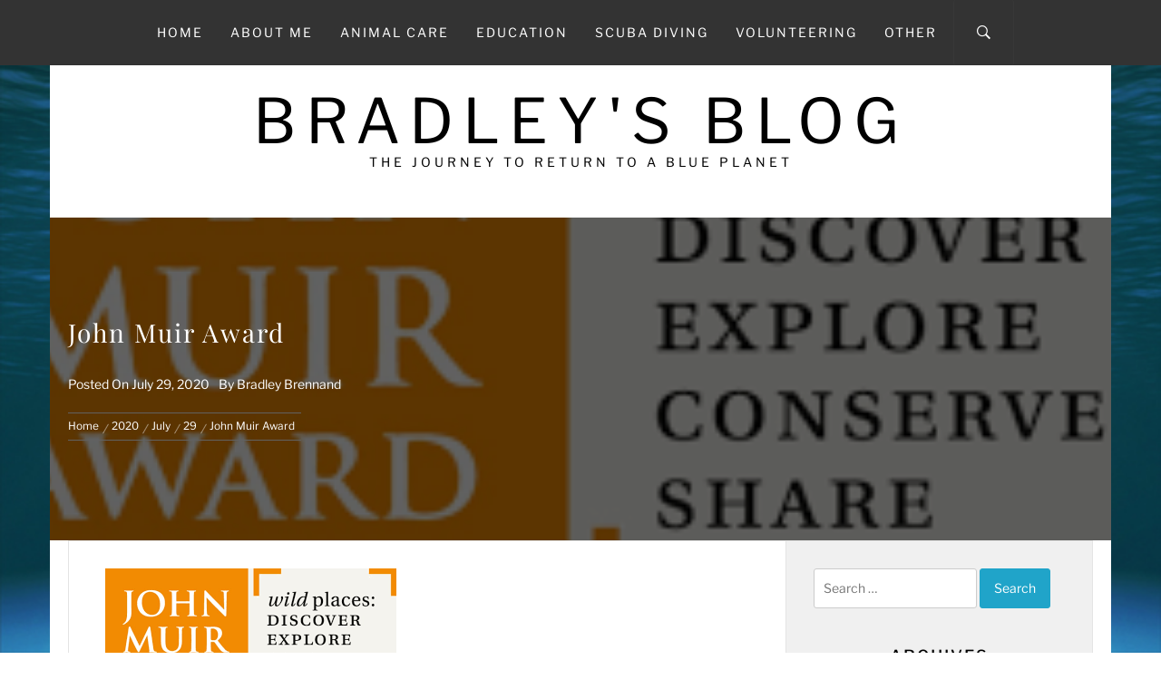

--- FILE ---
content_type: text/html; charset=UTF-8
request_url: https://bradleybrennand.com/2020/07/29/john-muir-award/
body_size: 58128
content:
<!DOCTYPE html>
<html lang="en-GB">
<head>
    <meta charset="UTF-8">
    <meta name="viewport" content="width=device-width, initial-scale=1.0">
    <link rel="profile" href="http://gmpg.org/xfn/11">
    <link rel="pingback" href="https://bradleybrennand.com/xmlrpc.php">

            <style type="text/css">
                        body .inner-header-overlay,
            body .single-slide-overlay {
                filter: alpha(opacity=62);
                opacity: .62;
            }

            body .ingle-slide-overlay {
                content: "";
            }

            
                        body .site button,
            body .site input[type="button"],
            body .site input[type="reset"],
            body .site input[type="submit"],
            body .site .btn-primary,
            body .site .scroll-up:hover,
            body .site .scroll-up:focus{
                background: #20a4c9;
            }

            body .site button,
            body .site input[type="button"],
            body .site input[type="reset"],
            body .site input[type="submit"],
            body .site .btn-primary,
            body .site .site-footer .author-info .profile-image {
                border-color: #20a4c9;
            }

            body .loader-text-2:before,
            body .site a:hover,
            body .site a:focus,
            body .site a:active,
            body .sticky header:before,
            body .entry-meta .post-category a{
                color: #20a4c9;
            }

            @media only screen and (min-width: 992px) {
                body .main-navigation .menu > ul > li:hover > a,
                body .main-navigation .menu > ul > li:focus > a,
                body .main-navigation .menu > ul > li.current-menu-item > a {
                    background: #20a4c9;
                }
            }

            
                        body .primary-bgcolor,
            body button:hover,
            body button:focus,
            body input[type="button"]:hover,
            body input[type="button"]:focus,
            body input[type="reset"]:hover,
            body input[type="reset"]:focus,
            body input[type="submit"]:hover,
            body input[type="submit"]:focus,
            body .scroll-up {
                background: #333333;
            }

            body .primary-textcolor {
                color: #333333;;
            }

            body button:hover,
            body button:focus,
            body input[type="button"]:hover,
            body input[type="button"]:focus,
            body input[type="reset"]:hover,
            body input[type="reset"]:focus,
            body input[type="submit"]:hover,
            body input[type="submit"]:focus {
                border-color: #333333;
            }

            
                        body,
            body .site button,
            body .site input,
            body .site select,
            body .site textarea,
            body .site .primary-font,
            body .site .widget-title,
            body .site .section-title,
            body .site-info .site-copyright{
                font-family: Libre Franklin !important;
            }

            
                        body .site h1,
            body .site h2,
            body .site h3,
            body .site h4,
            body .site h5,
            body .site h6,
            body .site .secondary-font  {
                font-family: Playfair Display !important;
            }

            
                         body .featured-details .entry-title,
             body .site .entry-title-small{
                font-size: 16px !important;
            }

            
                        body .site .entry-title-big,
            body .site .slide-title{
                font-size: 22px !important;
            }

            
                        body,
            body .site button,
            body .site input,
            body .site select,
            body .site textarea,
            body .site p,
            body .site .main-navigation .toggle-menu{
                font-size: 14px !important;
            }

            
        </style>

    <meta name='robots' content='index, follow, max-image-preview:large, max-snippet:-1, max-video-preview:-1' />
	<style>img:is([sizes="auto" i], [sizes^="auto," i]) { contain-intrinsic-size: 3000px 1500px }</style>
	
	<!-- This site is optimized with the Yoast SEO plugin v26.7 - https://yoast.com/wordpress/plugins/seo/ -->
	<title>John Muir Award - Bradley&#039;s Blog</title>
	<link rel="canonical" href="https://bradleybrennand.com/2020/07/29/john-muir-award/" />
	<meta property="og:locale" content="en_GB" />
	<meta property="og:type" content="article" />
	<meta property="og:title" content="John Muir Award - Bradley&#039;s Blog" />
	<meta property="og:description" content="I started the Conserver Award of the John Muir Award last year, however, due to covid my progress started to slow down. To" />
	<meta property="og:url" content="https://bradleybrennand.com/2020/07/29/john-muir-award/" />
	<meta property="og:site_name" content="Bradley&#039;s Blog" />
	<meta property="article:published_time" content="2020-07-29T16:22:23+00:00" />
	<meta property="article:modified_time" content="2020-08-19T20:12:57+00:00" />
	<meta property="og:image" content="https://bradleybrennand.com/wp-content/uploads/2020/07/John-Muir.png" />
	<meta property="og:image:width" content="321" />
	<meta property="og:image:height" content="157" />
	<meta property="og:image:type" content="image/png" />
	<meta name="author" content="Bradley Brennand" />
	<meta name="twitter:card" content="summary_large_image" />
	<meta name="twitter:label1" content="Written by" />
	<meta name="twitter:data1" content="Bradley Brennand" />
	<meta name="twitter:label2" content="Estimated reading time" />
	<meta name="twitter:data2" content="3 minutes" />
	<script type="application/ld+json" class="yoast-schema-graph">{"@context":"https://schema.org","@graph":[{"@type":"Article","@id":"https://bradleybrennand.com/2020/07/29/john-muir-award/#article","isPartOf":{"@id":"https://bradleybrennand.com/2020/07/29/john-muir-award/"},"author":{"name":"Bradley Brennand","@id":"https://bradleybrennand.com/#/schema/person/f867bd69b8666575a6e2a2704fc77b19"},"headline":"John Muir Award","datePublished":"2020-07-29T16:22:23+00:00","dateModified":"2020-08-19T20:12:57+00:00","mainEntityOfPage":{"@id":"https://bradleybrennand.com/2020/07/29/john-muir-award/"},"wordCount":545,"image":{"@id":"https://bradleybrennand.com/2020/07/29/john-muir-award/#primaryimage"},"thumbnailUrl":"https://bradleybrennand.com/wp-content/uploads/2020/07/John-Muir.png","keywords":["conservation","john muir","john muir award","john muir trust","national parks"],"articleSection":["Education"],"inLanguage":"en-GB"},{"@type":"WebPage","@id":"https://bradleybrennand.com/2020/07/29/john-muir-award/","url":"https://bradleybrennand.com/2020/07/29/john-muir-award/","name":"John Muir Award - Bradley&#039;s Blog","isPartOf":{"@id":"https://bradleybrennand.com/#website"},"primaryImageOfPage":{"@id":"https://bradleybrennand.com/2020/07/29/john-muir-award/#primaryimage"},"image":{"@id":"https://bradleybrennand.com/2020/07/29/john-muir-award/#primaryimage"},"thumbnailUrl":"https://bradleybrennand.com/wp-content/uploads/2020/07/John-Muir.png","datePublished":"2020-07-29T16:22:23+00:00","dateModified":"2020-08-19T20:12:57+00:00","author":{"@id":"https://bradleybrennand.com/#/schema/person/f867bd69b8666575a6e2a2704fc77b19"},"breadcrumb":{"@id":"https://bradleybrennand.com/2020/07/29/john-muir-award/#breadcrumb"},"inLanguage":"en-GB","potentialAction":[{"@type":"ReadAction","target":["https://bradleybrennand.com/2020/07/29/john-muir-award/"]}]},{"@type":"ImageObject","inLanguage":"en-GB","@id":"https://bradleybrennand.com/2020/07/29/john-muir-award/#primaryimage","url":"https://bradleybrennand.com/wp-content/uploads/2020/07/John-Muir.png","contentUrl":"https://bradleybrennand.com/wp-content/uploads/2020/07/John-Muir.png","width":321,"height":157},{"@type":"BreadcrumbList","@id":"https://bradleybrennand.com/2020/07/29/john-muir-award/#breadcrumb","itemListElement":[{"@type":"ListItem","position":1,"name":"Home","item":"https://bradleybrennand.com/"},{"@type":"ListItem","position":2,"name":"John Muir Award"}]},{"@type":"WebSite","@id":"https://bradleybrennand.com/#website","url":"https://bradleybrennand.com/","name":"Bradley's Blog","description":"The journey to return to a blue planet","potentialAction":[{"@type":"SearchAction","target":{"@type":"EntryPoint","urlTemplate":"https://bradleybrennand.com/?s={search_term_string}"},"query-input":{"@type":"PropertyValueSpecification","valueRequired":true,"valueName":"search_term_string"}}],"inLanguage":"en-GB"},{"@type":"Person","@id":"https://bradleybrennand.com/#/schema/person/f867bd69b8666575a6e2a2704fc77b19","name":"Bradley Brennand","image":{"@type":"ImageObject","inLanguage":"en-GB","@id":"https://bradleybrennand.com/#/schema/person/image/","url":"https://secure.gravatar.com/avatar/4ffae48977f48f4c15bfe11443bda28d29aa49e0768c368cdf5c623d4af02155?s=96&d=mm&r=g","contentUrl":"https://secure.gravatar.com/avatar/4ffae48977f48f4c15bfe11443bda28d29aa49e0768c368cdf5c623d4af02155?s=96&d=mm&r=g","caption":"Bradley Brennand"},"sameAs":["https://bradleybrennand.com"],"url":"https://bradleybrennand.com/author/bradley-brennand/"}]}</script>
	<!-- / Yoast SEO plugin. -->


<link rel="alternate" type="application/rss+xml" title="Bradley&#039;s Blog &raquo; Feed" href="https://bradleybrennand.com/feed/" />
<link rel="alternate" type="application/rss+xml" title="Bradley&#039;s Blog &raquo; Comments Feed" href="https://bradleybrennand.com/comments/feed/" />
<link rel="alternate" type="application/rss+xml" title="Bradley&#039;s Blog &raquo; John Muir Award Comments Feed" href="https://bradleybrennand.com/2020/07/29/john-muir-award/feed/" />
<script type="text/javascript">
/* <![CDATA[ */
window._wpemojiSettings = {"baseUrl":"https:\/\/s.w.org\/images\/core\/emoji\/16.0.1\/72x72\/","ext":".png","svgUrl":"https:\/\/s.w.org\/images\/core\/emoji\/16.0.1\/svg\/","svgExt":".svg","source":{"concatemoji":"https:\/\/bradleybrennand.com\/wp-includes\/js\/wp-emoji-release.min.js?ver=6.8.3"}};
/*! This file is auto-generated */
!function(s,n){var o,i,e;function c(e){try{var t={supportTests:e,timestamp:(new Date).valueOf()};sessionStorage.setItem(o,JSON.stringify(t))}catch(e){}}function p(e,t,n){e.clearRect(0,0,e.canvas.width,e.canvas.height),e.fillText(t,0,0);var t=new Uint32Array(e.getImageData(0,0,e.canvas.width,e.canvas.height).data),a=(e.clearRect(0,0,e.canvas.width,e.canvas.height),e.fillText(n,0,0),new Uint32Array(e.getImageData(0,0,e.canvas.width,e.canvas.height).data));return t.every(function(e,t){return e===a[t]})}function u(e,t){e.clearRect(0,0,e.canvas.width,e.canvas.height),e.fillText(t,0,0);for(var n=e.getImageData(16,16,1,1),a=0;a<n.data.length;a++)if(0!==n.data[a])return!1;return!0}function f(e,t,n,a){switch(t){case"flag":return n(e,"\ud83c\udff3\ufe0f\u200d\u26a7\ufe0f","\ud83c\udff3\ufe0f\u200b\u26a7\ufe0f")?!1:!n(e,"\ud83c\udde8\ud83c\uddf6","\ud83c\udde8\u200b\ud83c\uddf6")&&!n(e,"\ud83c\udff4\udb40\udc67\udb40\udc62\udb40\udc65\udb40\udc6e\udb40\udc67\udb40\udc7f","\ud83c\udff4\u200b\udb40\udc67\u200b\udb40\udc62\u200b\udb40\udc65\u200b\udb40\udc6e\u200b\udb40\udc67\u200b\udb40\udc7f");case"emoji":return!a(e,"\ud83e\udedf")}return!1}function g(e,t,n,a){var r="undefined"!=typeof WorkerGlobalScope&&self instanceof WorkerGlobalScope?new OffscreenCanvas(300,150):s.createElement("canvas"),o=r.getContext("2d",{willReadFrequently:!0}),i=(o.textBaseline="top",o.font="600 32px Arial",{});return e.forEach(function(e){i[e]=t(o,e,n,a)}),i}function t(e){var t=s.createElement("script");t.src=e,t.defer=!0,s.head.appendChild(t)}"undefined"!=typeof Promise&&(o="wpEmojiSettingsSupports",i=["flag","emoji"],n.supports={everything:!0,everythingExceptFlag:!0},e=new Promise(function(e){s.addEventListener("DOMContentLoaded",e,{once:!0})}),new Promise(function(t){var n=function(){try{var e=JSON.parse(sessionStorage.getItem(o));if("object"==typeof e&&"number"==typeof e.timestamp&&(new Date).valueOf()<e.timestamp+604800&&"object"==typeof e.supportTests)return e.supportTests}catch(e){}return null}();if(!n){if("undefined"!=typeof Worker&&"undefined"!=typeof OffscreenCanvas&&"undefined"!=typeof URL&&URL.createObjectURL&&"undefined"!=typeof Blob)try{var e="postMessage("+g.toString()+"("+[JSON.stringify(i),f.toString(),p.toString(),u.toString()].join(",")+"));",a=new Blob([e],{type:"text/javascript"}),r=new Worker(URL.createObjectURL(a),{name:"wpTestEmojiSupports"});return void(r.onmessage=function(e){c(n=e.data),r.terminate(),t(n)})}catch(e){}c(n=g(i,f,p,u))}t(n)}).then(function(e){for(var t in e)n.supports[t]=e[t],n.supports.everything=n.supports.everything&&n.supports[t],"flag"!==t&&(n.supports.everythingExceptFlag=n.supports.everythingExceptFlag&&n.supports[t]);n.supports.everythingExceptFlag=n.supports.everythingExceptFlag&&!n.supports.flag,n.DOMReady=!1,n.readyCallback=function(){n.DOMReady=!0}}).then(function(){return e}).then(function(){var e;n.supports.everything||(n.readyCallback(),(e=n.source||{}).concatemoji?t(e.concatemoji):e.wpemoji&&e.twemoji&&(t(e.twemoji),t(e.wpemoji)))}))}((window,document),window._wpemojiSettings);
/* ]]> */
</script>
<style id='wp-emoji-styles-inline-css' type='text/css'>

	img.wp-smiley, img.emoji {
		display: inline !important;
		border: none !important;
		box-shadow: none !important;
		height: 1em !important;
		width: 1em !important;
		margin: 0 0.07em !important;
		vertical-align: -0.1em !important;
		background: none !important;
		padding: 0 !important;
	}
</style>
<link rel='stylesheet' id='wp-block-library-css' href='https://bradleybrennand.com/wp-includes/css/dist/block-library/style.min.css?ver=6.8.3' type='text/css' media='all' />
<style id='wp-block-library-theme-inline-css' type='text/css'>
.wp-block-audio :where(figcaption){color:#555;font-size:13px;text-align:center}.is-dark-theme .wp-block-audio :where(figcaption){color:#ffffffa6}.wp-block-audio{margin:0 0 1em}.wp-block-code{border:1px solid #ccc;border-radius:4px;font-family:Menlo,Consolas,monaco,monospace;padding:.8em 1em}.wp-block-embed :where(figcaption){color:#555;font-size:13px;text-align:center}.is-dark-theme .wp-block-embed :where(figcaption){color:#ffffffa6}.wp-block-embed{margin:0 0 1em}.blocks-gallery-caption{color:#555;font-size:13px;text-align:center}.is-dark-theme .blocks-gallery-caption{color:#ffffffa6}:root :where(.wp-block-image figcaption){color:#555;font-size:13px;text-align:center}.is-dark-theme :root :where(.wp-block-image figcaption){color:#ffffffa6}.wp-block-image{margin:0 0 1em}.wp-block-pullquote{border-bottom:4px solid;border-top:4px solid;color:currentColor;margin-bottom:1.75em}.wp-block-pullquote cite,.wp-block-pullquote footer,.wp-block-pullquote__citation{color:currentColor;font-size:.8125em;font-style:normal;text-transform:uppercase}.wp-block-quote{border-left:.25em solid;margin:0 0 1.75em;padding-left:1em}.wp-block-quote cite,.wp-block-quote footer{color:currentColor;font-size:.8125em;font-style:normal;position:relative}.wp-block-quote:where(.has-text-align-right){border-left:none;border-right:.25em solid;padding-left:0;padding-right:1em}.wp-block-quote:where(.has-text-align-center){border:none;padding-left:0}.wp-block-quote.is-large,.wp-block-quote.is-style-large,.wp-block-quote:where(.is-style-plain){border:none}.wp-block-search .wp-block-search__label{font-weight:700}.wp-block-search__button{border:1px solid #ccc;padding:.375em .625em}:where(.wp-block-group.has-background){padding:1.25em 2.375em}.wp-block-separator.has-css-opacity{opacity:.4}.wp-block-separator{border:none;border-bottom:2px solid;margin-left:auto;margin-right:auto}.wp-block-separator.has-alpha-channel-opacity{opacity:1}.wp-block-separator:not(.is-style-wide):not(.is-style-dots){width:100px}.wp-block-separator.has-background:not(.is-style-dots){border-bottom:none;height:1px}.wp-block-separator.has-background:not(.is-style-wide):not(.is-style-dots){height:2px}.wp-block-table{margin:0 0 1em}.wp-block-table td,.wp-block-table th{word-break:normal}.wp-block-table :where(figcaption){color:#555;font-size:13px;text-align:center}.is-dark-theme .wp-block-table :where(figcaption){color:#ffffffa6}.wp-block-video :where(figcaption){color:#555;font-size:13px;text-align:center}.is-dark-theme .wp-block-video :where(figcaption){color:#ffffffa6}.wp-block-video{margin:0 0 1em}:root :where(.wp-block-template-part.has-background){margin-bottom:0;margin-top:0;padding:1.25em 2.375em}
</style>
<style id='classic-theme-styles-inline-css' type='text/css'>
/*! This file is auto-generated */
.wp-block-button__link{color:#fff;background-color:#32373c;border-radius:9999px;box-shadow:none;text-decoration:none;padding:calc(.667em + 2px) calc(1.333em + 2px);font-size:1.125em}.wp-block-file__button{background:#32373c;color:#fff;text-decoration:none}
</style>
<style id='global-styles-inline-css' type='text/css'>
:root{--wp--preset--aspect-ratio--square: 1;--wp--preset--aspect-ratio--4-3: 4/3;--wp--preset--aspect-ratio--3-4: 3/4;--wp--preset--aspect-ratio--3-2: 3/2;--wp--preset--aspect-ratio--2-3: 2/3;--wp--preset--aspect-ratio--16-9: 16/9;--wp--preset--aspect-ratio--9-16: 9/16;--wp--preset--color--black: #000000;--wp--preset--color--cyan-bluish-gray: #abb8c3;--wp--preset--color--white: #ffffff;--wp--preset--color--pale-pink: #f78da7;--wp--preset--color--vivid-red: #cf2e2e;--wp--preset--color--luminous-vivid-orange: #ff6900;--wp--preset--color--luminous-vivid-amber: #fcb900;--wp--preset--color--light-green-cyan: #7bdcb5;--wp--preset--color--vivid-green-cyan: #00d084;--wp--preset--color--pale-cyan-blue: #8ed1fc;--wp--preset--color--vivid-cyan-blue: #0693e3;--wp--preset--color--vivid-purple: #9b51e0;--wp--preset--gradient--vivid-cyan-blue-to-vivid-purple: linear-gradient(135deg,rgba(6,147,227,1) 0%,rgb(155,81,224) 100%);--wp--preset--gradient--light-green-cyan-to-vivid-green-cyan: linear-gradient(135deg,rgb(122,220,180) 0%,rgb(0,208,130) 100%);--wp--preset--gradient--luminous-vivid-amber-to-luminous-vivid-orange: linear-gradient(135deg,rgba(252,185,0,1) 0%,rgba(255,105,0,1) 100%);--wp--preset--gradient--luminous-vivid-orange-to-vivid-red: linear-gradient(135deg,rgba(255,105,0,1) 0%,rgb(207,46,46) 100%);--wp--preset--gradient--very-light-gray-to-cyan-bluish-gray: linear-gradient(135deg,rgb(238,238,238) 0%,rgb(169,184,195) 100%);--wp--preset--gradient--cool-to-warm-spectrum: linear-gradient(135deg,rgb(74,234,220) 0%,rgb(151,120,209) 20%,rgb(207,42,186) 40%,rgb(238,44,130) 60%,rgb(251,105,98) 80%,rgb(254,248,76) 100%);--wp--preset--gradient--blush-light-purple: linear-gradient(135deg,rgb(255,206,236) 0%,rgb(152,150,240) 100%);--wp--preset--gradient--blush-bordeaux: linear-gradient(135deg,rgb(254,205,165) 0%,rgb(254,45,45) 50%,rgb(107,0,62) 100%);--wp--preset--gradient--luminous-dusk: linear-gradient(135deg,rgb(255,203,112) 0%,rgb(199,81,192) 50%,rgb(65,88,208) 100%);--wp--preset--gradient--pale-ocean: linear-gradient(135deg,rgb(255,245,203) 0%,rgb(182,227,212) 50%,rgb(51,167,181) 100%);--wp--preset--gradient--electric-grass: linear-gradient(135deg,rgb(202,248,128) 0%,rgb(113,206,126) 100%);--wp--preset--gradient--midnight: linear-gradient(135deg,rgb(2,3,129) 0%,rgb(40,116,252) 100%);--wp--preset--font-size--small: 13px;--wp--preset--font-size--medium: 20px;--wp--preset--font-size--large: 36px;--wp--preset--font-size--x-large: 42px;--wp--preset--spacing--20: 0.44rem;--wp--preset--spacing--30: 0.67rem;--wp--preset--spacing--40: 1rem;--wp--preset--spacing--50: 1.5rem;--wp--preset--spacing--60: 2.25rem;--wp--preset--spacing--70: 3.38rem;--wp--preset--spacing--80: 5.06rem;--wp--preset--shadow--natural: 6px 6px 9px rgba(0, 0, 0, 0.2);--wp--preset--shadow--deep: 12px 12px 50px rgba(0, 0, 0, 0.4);--wp--preset--shadow--sharp: 6px 6px 0px rgba(0, 0, 0, 0.2);--wp--preset--shadow--outlined: 6px 6px 0px -3px rgba(255, 255, 255, 1), 6px 6px rgba(0, 0, 0, 1);--wp--preset--shadow--crisp: 6px 6px 0px rgba(0, 0, 0, 1);}:where(.is-layout-flex){gap: 0.5em;}:where(.is-layout-grid){gap: 0.5em;}body .is-layout-flex{display: flex;}.is-layout-flex{flex-wrap: wrap;align-items: center;}.is-layout-flex > :is(*, div){margin: 0;}body .is-layout-grid{display: grid;}.is-layout-grid > :is(*, div){margin: 0;}:where(.wp-block-columns.is-layout-flex){gap: 2em;}:where(.wp-block-columns.is-layout-grid){gap: 2em;}:where(.wp-block-post-template.is-layout-flex){gap: 1.25em;}:where(.wp-block-post-template.is-layout-grid){gap: 1.25em;}.has-black-color{color: var(--wp--preset--color--black) !important;}.has-cyan-bluish-gray-color{color: var(--wp--preset--color--cyan-bluish-gray) !important;}.has-white-color{color: var(--wp--preset--color--white) !important;}.has-pale-pink-color{color: var(--wp--preset--color--pale-pink) !important;}.has-vivid-red-color{color: var(--wp--preset--color--vivid-red) !important;}.has-luminous-vivid-orange-color{color: var(--wp--preset--color--luminous-vivid-orange) !important;}.has-luminous-vivid-amber-color{color: var(--wp--preset--color--luminous-vivid-amber) !important;}.has-light-green-cyan-color{color: var(--wp--preset--color--light-green-cyan) !important;}.has-vivid-green-cyan-color{color: var(--wp--preset--color--vivid-green-cyan) !important;}.has-pale-cyan-blue-color{color: var(--wp--preset--color--pale-cyan-blue) !important;}.has-vivid-cyan-blue-color{color: var(--wp--preset--color--vivid-cyan-blue) !important;}.has-vivid-purple-color{color: var(--wp--preset--color--vivid-purple) !important;}.has-black-background-color{background-color: var(--wp--preset--color--black) !important;}.has-cyan-bluish-gray-background-color{background-color: var(--wp--preset--color--cyan-bluish-gray) !important;}.has-white-background-color{background-color: var(--wp--preset--color--white) !important;}.has-pale-pink-background-color{background-color: var(--wp--preset--color--pale-pink) !important;}.has-vivid-red-background-color{background-color: var(--wp--preset--color--vivid-red) !important;}.has-luminous-vivid-orange-background-color{background-color: var(--wp--preset--color--luminous-vivid-orange) !important;}.has-luminous-vivid-amber-background-color{background-color: var(--wp--preset--color--luminous-vivid-amber) !important;}.has-light-green-cyan-background-color{background-color: var(--wp--preset--color--light-green-cyan) !important;}.has-vivid-green-cyan-background-color{background-color: var(--wp--preset--color--vivid-green-cyan) !important;}.has-pale-cyan-blue-background-color{background-color: var(--wp--preset--color--pale-cyan-blue) !important;}.has-vivid-cyan-blue-background-color{background-color: var(--wp--preset--color--vivid-cyan-blue) !important;}.has-vivid-purple-background-color{background-color: var(--wp--preset--color--vivid-purple) !important;}.has-black-border-color{border-color: var(--wp--preset--color--black) !important;}.has-cyan-bluish-gray-border-color{border-color: var(--wp--preset--color--cyan-bluish-gray) !important;}.has-white-border-color{border-color: var(--wp--preset--color--white) !important;}.has-pale-pink-border-color{border-color: var(--wp--preset--color--pale-pink) !important;}.has-vivid-red-border-color{border-color: var(--wp--preset--color--vivid-red) !important;}.has-luminous-vivid-orange-border-color{border-color: var(--wp--preset--color--luminous-vivid-orange) !important;}.has-luminous-vivid-amber-border-color{border-color: var(--wp--preset--color--luminous-vivid-amber) !important;}.has-light-green-cyan-border-color{border-color: var(--wp--preset--color--light-green-cyan) !important;}.has-vivid-green-cyan-border-color{border-color: var(--wp--preset--color--vivid-green-cyan) !important;}.has-pale-cyan-blue-border-color{border-color: var(--wp--preset--color--pale-cyan-blue) !important;}.has-vivid-cyan-blue-border-color{border-color: var(--wp--preset--color--vivid-cyan-blue) !important;}.has-vivid-purple-border-color{border-color: var(--wp--preset--color--vivid-purple) !important;}.has-vivid-cyan-blue-to-vivid-purple-gradient-background{background: var(--wp--preset--gradient--vivid-cyan-blue-to-vivid-purple) !important;}.has-light-green-cyan-to-vivid-green-cyan-gradient-background{background: var(--wp--preset--gradient--light-green-cyan-to-vivid-green-cyan) !important;}.has-luminous-vivid-amber-to-luminous-vivid-orange-gradient-background{background: var(--wp--preset--gradient--luminous-vivid-amber-to-luminous-vivid-orange) !important;}.has-luminous-vivid-orange-to-vivid-red-gradient-background{background: var(--wp--preset--gradient--luminous-vivid-orange-to-vivid-red) !important;}.has-very-light-gray-to-cyan-bluish-gray-gradient-background{background: var(--wp--preset--gradient--very-light-gray-to-cyan-bluish-gray) !important;}.has-cool-to-warm-spectrum-gradient-background{background: var(--wp--preset--gradient--cool-to-warm-spectrum) !important;}.has-blush-light-purple-gradient-background{background: var(--wp--preset--gradient--blush-light-purple) !important;}.has-blush-bordeaux-gradient-background{background: var(--wp--preset--gradient--blush-bordeaux) !important;}.has-luminous-dusk-gradient-background{background: var(--wp--preset--gradient--luminous-dusk) !important;}.has-pale-ocean-gradient-background{background: var(--wp--preset--gradient--pale-ocean) !important;}.has-electric-grass-gradient-background{background: var(--wp--preset--gradient--electric-grass) !important;}.has-midnight-gradient-background{background: var(--wp--preset--gradient--midnight) !important;}.has-small-font-size{font-size: var(--wp--preset--font-size--small) !important;}.has-medium-font-size{font-size: var(--wp--preset--font-size--medium) !important;}.has-large-font-size{font-size: var(--wp--preset--font-size--large) !important;}.has-x-large-font-size{font-size: var(--wp--preset--font-size--x-large) !important;}
:where(.wp-block-post-template.is-layout-flex){gap: 1.25em;}:where(.wp-block-post-template.is-layout-grid){gap: 1.25em;}
:where(.wp-block-columns.is-layout-flex){gap: 2em;}:where(.wp-block-columns.is-layout-grid){gap: 2em;}
:root :where(.wp-block-pullquote){font-size: 1.5em;line-height: 1.6;}
</style>
<link rel='stylesheet' id='jumla-google-fonts-css' href='https://bradleybrennand.com/wp-content/fonts/5e65a22636d6d7617d167c1fdc2e35d2.css?ver=1.4.3' type='text/css' media='all' />
<link rel='stylesheet' id='owlcarousel-css' href='https://bradleybrennand.com/wp-content/themes/jumla/assets/libraries/owlcarousel/css/owl.carousel.css?ver=6.8.3' type='text/css' media='all' />
<link rel='stylesheet' id='ionicons-css' href='https://bradleybrennand.com/wp-content/themes/jumla/assets/libraries/ionicons/css/ionicons.min.css?ver=6.8.3' type='text/css' media='all' />
<link rel='stylesheet' id='magnific-popup-css' href='https://bradleybrennand.com/wp-content/themes/jumla/assets/libraries/magnific-popup/magnific-popup.css?ver=6.8.3' type='text/css' media='all' />
<link rel='stylesheet' id='jumla-style-css' href='https://bradleybrennand.com/wp-content/themes/jumla/style.css?ver=6.8.3' type='text/css' media='all' />
<script type="text/javascript" src="https://bradleybrennand.com/wp-includes/js/jquery/jquery.min.js?ver=3.7.1" id="jquery-core-js"></script>
<script type="text/javascript" src="https://bradleybrennand.com/wp-includes/js/jquery/jquery-migrate.min.js?ver=3.4.1" id="jquery-migrate-js"></script>
<link rel="https://api.w.org/" href="https://bradleybrennand.com/wp-json/" /><link rel="alternate" title="JSON" type="application/json" href="https://bradleybrennand.com/wp-json/wp/v2/posts/179" /><link rel="EditURI" type="application/rsd+xml" title="RSD" href="https://bradleybrennand.com/xmlrpc.php?rsd" />
<meta name="generator" content="WordPress 6.8.3" />
<link rel='shortlink' href='https://bradleybrennand.com/?p=179' />
<link rel="alternate" title="oEmbed (JSON)" type="application/json+oembed" href="https://bradleybrennand.com/wp-json/oembed/1.0/embed?url=https%3A%2F%2Fbradleybrennand.com%2F2020%2F07%2F29%2Fjohn-muir-award%2F" />
<link rel="alternate" title="oEmbed (XML)" type="text/xml+oembed" href="https://bradleybrennand.com/wp-json/oembed/1.0/embed?url=https%3A%2F%2Fbradleybrennand.com%2F2020%2F07%2F29%2Fjohn-muir-award%2F&#038;format=xml" />
<style type="text/css" id="custom-background-css">
body.custom-background { background-image: url("https://bradleybrennand.com/wp-content/uploads/2020/05/deep-ocean.jpg"); background-position: left top; background-size: cover; background-repeat: no-repeat; background-attachment: fixed; }
</style>
	<link rel="icon" href="https://bradleybrennand.com/wp-content/uploads/2020/05/cropped-2019-11-10-Bradley-Scuba-Diving-at-Eccleston-Delph-168-scaled-3-32x32.jpg" sizes="32x32" />
<link rel="icon" href="https://bradleybrennand.com/wp-content/uploads/2020/05/cropped-2019-11-10-Bradley-Scuba-Diving-at-Eccleston-Delph-168-scaled-3-192x192.jpg" sizes="192x192" />
<link rel="apple-touch-icon" href="https://bradleybrennand.com/wp-content/uploads/2020/05/cropped-2019-11-10-Bradley-Scuba-Diving-at-Eccleston-Delph-168-scaled-3-180x180.jpg" />
<meta name="msapplication-TileImage" content="https://bradleybrennand.com/wp-content/uploads/2020/05/cropped-2019-11-10-Bradley-Scuba-Diving-at-Eccleston-Delph-168-scaled-3-270x270.jpg" />

</head>

<body class="wp-singular post-template-default single single-post postid-179 single-format-standard custom-background wp-embed-responsive wp-theme-jumla right-sidebar home-content-not-enabled">
    <div class="preloader">
        <div class="loader">
                    <span class="loader-text loader-text-1" data-text="Bradley&#039;s Blog"> Bradley&#039;s Blog</span>
                    <span class="loader-text loader-text-2" data-text="Loading">Loading</span>
                </div>
    </div>
<!-- full-screen-layout/boxed-layout -->
<div id="page" class="site site-bg full-screen-layout">
    <a class="skip-link screen-reader-text" href="#main">Skip to content</a>

    <header id="masthead" class="site-header nav-center" role="banner">
        <div id="nav-affix" class="top-header header--fixed primary-bgcolor">
            <div class="container">
                <nav class="main-navigation" role="navigation">

                    <a class="skip-link-menu-start" href="javascript:void(0)"></a>

                    <a class="toggle-menu" href="javascript:void(0)" aria-controls="primary-menu" aria-expanded="false">
                         <span class="screen-reader-text">
                            Primary Menu                        </span>
                        <i class="ham"></i>
                    </a>

                    <div class="menu"><ul id="primary-menu" class="menu"><li id="menu-item-69" class="menu-item menu-item-type-custom menu-item-object-custom menu-item-home menu-item-69"><a href="https://bradleybrennand.com">Home</a></li>
<li id="menu-item-108" class="menu-item menu-item-type-post_type menu-item-object-page menu-item-108"><a href="https://bradleybrennand.com/about-me/" title="About Bradley Brennand">About Me</a></li>
<li id="menu-item-80" class="menu-item menu-item-type-taxonomy menu-item-object-category menu-item-80"><a href="https://bradleybrennand.com/category/animal/">Animal Care</a></li>
<li id="menu-item-81" class="menu-item menu-item-type-taxonomy menu-item-object-category current-post-ancestor current-menu-parent current-post-parent menu-item-81"><a href="https://bradleybrennand.com/category/education/">Education</a></li>
<li id="menu-item-82" class="menu-item menu-item-type-taxonomy menu-item-object-category menu-item-82"><a href="https://bradleybrennand.com/category/diving/">Scuba Diving</a></li>
<li id="menu-item-186" class="menu-item menu-item-type-taxonomy menu-item-object-category menu-item-186"><a href="https://bradleybrennand.com/category/volunteering/">Volunteering</a></li>
<li id="menu-item-83" class="menu-item menu-item-type-taxonomy menu-item-object-category menu-item-83"><a href="https://bradleybrennand.com/category/other/">Other</a></li>
</ul></div>
                    <a class="skip-link-menu-end" href="javascript:void(0)"></a>
                    
                    <div class="nav-right">

                        <button class="icon-search" aria-label="Search">
                            <i class="ion-ios-search-strong"></i>
                        </button>

                        <div class="social-icons">
                                                    </div>

                    </div>

                </nav><!-- #site-navigation -->
            </div>
        </div>

        <div class="wrapper">
            <div class="col-row">
                <div class="col col-full">
                    <div class="site-branding">
                        <div class="twp-site-branding">
                            <div class="branding-center">
                                                                    <div class="site-title primary-font">
                                        <a href="https://bradleybrennand.com/" rel="home">
                                            Bradley&#039;s Blog                                        </a>
                                    </div>
                                                                    <p class="site-description">
                                        The journey to return to a blue planet                                    </p>
                                                            </div>
                        </div>
                    </div>
                    <!-- .site-branding -->
                </div>
            </div>
        </div>

    </header>
    <!-- #masthead -->
    <div class="popup-search">
        <div class="table-align">
            <a class="skip-link-search" href="javascript:void(0)"></a>
            
            <div class="table-align-cell v-align-middle">
                <form role="search" method="get" class="search-form" action="https://bradleybrennand.com/">
				<label>
					<span class="screen-reader-text">Search for:</span>
					<input type="search" class="search-field" placeholder="Search &hellip;" value="" name="s" />
				</label>
				<input type="submit" class="search-submit" value="Search" />
			</form>            </div>
            <a href="javascript:void(0)" class="close-popup"></a>
            <a class="skip-link-search-end" href="javascript:void(0)"></a>
        </div>
        
    </div>
    <!--    Searchbar Ends-->
    <!-- Innerpage Header Begins Here -->
    
        <div class="page-inner-title inner-banner primary-bgcolor data-bg" data-background="https://bradleybrennand.com/wp-content/uploads/2020/07/John-Muir.png">
            <header class="entry-header">
                <div class="wrapper">
                    <div class="col-row">
                        <div class="col col-full">
                                                            <h1 class="entry-title">John Muir Award</h1>
                                                                    <div class="inner-meta-info">
                                        <span class="posted-on">Posted On <a href="https://bradleybrennand.com/2020/07/29/" rel="bookmark"><time class="entry-date published" datetime="2020-07-29T16:22:23+00:00">July 29, 2020</time><time class="updated" datetime="2020-08-19T20:12:57+00:00">August 19, 2020</time></a></span><span class="author"> By <a class="url" href="https://bradleybrennand.com/author/bradley-brennand/">Bradley Brennand</a></span>                                    </div>
                                
                                                        <div role="navigation" aria-label="Breadcrumbs" class="breadcrumb-trail breadcrumbs" itemprop="breadcrumb"><ul class="trail-items" itemscope itemtype="http://schema.org/BreadcrumbList"><meta name="numberOfItems" content="5" /><meta name="itemListOrder" content="Ascending" /><li itemprop="itemListElement" itemscope itemtype="http://schema.org/ListItem" class="trail-item trail-begin"><a href="https://bradleybrennand.com/" rel="home" itemprop="item"><span itemprop="name">Home</span></a><meta itemprop="position" content="1" /></li><li itemprop="itemListElement" itemscope itemtype="http://schema.org/ListItem" class="trail-item"><a href="https://bradleybrennand.com/2020/" itemprop="item"><span itemprop="name">2020</span></a><meta itemprop="position" content="2" /></li><li itemprop="itemListElement" itemscope itemtype="http://schema.org/ListItem" class="trail-item"><a href="https://bradleybrennand.com/2020/07/" itemprop="item"><span itemprop="name">July</span></a><meta itemprop="position" content="3" /></li><li itemprop="itemListElement" itemscope itemtype="http://schema.org/ListItem" class="trail-item"><a href="https://bradleybrennand.com/2020/07/29/" itemprop="item"><span itemprop="name">29</span></a><meta itemprop="position" content="4" /></li><li itemprop="itemListElement" itemscope itemtype="http://schema.org/ListItem" class="trail-item trail-end"><a href="https://bradleybrennand.com/2020/07/29/john-muir-award/" itemprop="item"><span itemprop="name">John Muir Award</span></a><meta itemprop="position" content="5" /></li></ul></div>                        </div>
                    </div>
                </div>
            </header><!-- .entry-header -->
            <div class="inner-header-overlay"></div>
        </div>

            <!-- Innerpage Header Ends Here -->
    <div id="content" class="site-content">
    <div id="primary" class="content-area">
        <main id="main" class="site-main" role="main">

            
                                <div class="entry-content">
    <div class="twp-article-wrapper clearfix">
                <div class='image-full'><img width="321" height="157" src="https://bradleybrennand.com/wp-content/uploads/2020/07/John-Muir.png" class="attachment-full size-full wp-post-image" alt="" decoding="async" fetchpriority="high" srcset="https://bradleybrennand.com/wp-content/uploads/2020/07/John-Muir.png 321w, https://bradleybrennand.com/wp-content/uploads/2020/07/John-Muir-300x147.png 300w" sizes="(max-width: 321px) 100vw, 321px" /></div>
<p>I started the Conserver Award of the John Muir Award last year, however, due to covid my progress started to slow down. To achieve this award, I have to commit 20 days over a six month period discovering a wild place, exploring it, conserving it and then sharing what I have found.</p>



<p>John Muir was born in Scotland in 1838, he moved to USA in 1849, is known as Father of the National Parks, he was an explorer,  naturalist and conservationist. In 1890 he created the first National Park, Yosemite.  Then in 1892, John Muir founded the Sierra Club, who till this day are protecting our environment.</p>



<p><strong>What is my wild place?</strong> So for this award, most of my time has been spent at our allotment, however, I attended one day a week with Canal Connections going up and down Aire and Calder Main Line canal on a barge until lock-down.  A few days with Young Rangers, doing a Butterfly count and a day on an eco farm and then I have spent some time doing an NNAS course on navigation exploring the hills of Ramsbottom and Littleborough.</p>



<p><strong>Explore Challenge:</strong> By completing the days with Canal Connections, Young Rangers and my NNAS Navigation course, I have really been able to understand our allotment much more.  I have noticed that there isn&#8217;t much wildlife at our allotment. I have seen very few birds, only 1 hedgehog, no frogs, one butterfly.  Most allotments are either for poultry for their eggs or breeding them for meat, or vegetables that people are growing for their families.  Which is totally understandable, however, we need our wildlife to continue to help us grow vegetables.</p>



<p><strong>Conservation of my wild place:</strong> Over the last nine months I have been working with my mum and step dad on clearing our allotment. We had a plot which had a bath, shower screens, metal poles gone rusty, plastic sheets, overgrown trees. It was a mess. We did a few trips to the tip with the rubbish and then started work on the trees, however, we realised that they had protection orders on and therefore we figured that the plot itself was too shaded for what we wanted if we couldn&#8217;t cut back the trees. We therefore contacted the council and was given another plot which luckily was very straight forward with little rubbish but very overgrown weeds and had quite a lot of litter due to it being next to the public footpaths.  This also put us back with what we had planned but we now have a better plan for our new plot.</p>



<p>To encourage wildlife, we are in the process of building a bug house for insects, bees and hopefully a hedgehog if we can find one at a rescue center to re-home.  I plan to have an area of wild flowers for the bees and butterflies with the aim of hatching our own butterflies next summer. If we have enough room, I would also like to build a pond and get some frogs, again this will have to be next year now.</p>



<p><strong>My next steps in conservation:</strong> I am really excited that I have been given a role to be on the youth board for a Green Influencers Scheme for youths aged between 14 and 20.</p>
    </div>
</div><!-- .entry-content -->
    <div class="single-meta">
                    <footer class="entry-footer">
                #<a href="https://bradleybrennand.com/category/education/" rel="category tag">Education</a>            </footer><!-- .entry-footer -->
                            <div class="post-tags">
                <span class="tags-links"> Tagged: <a href="https://bradleybrennand.com/tag/conservation/" rel="tag">conservation</a> <a href="https://bradleybrennand.com/tag/john-muir/" rel="tag">john muir</a> <a href="https://bradleybrennand.com/tag/john-muir-award/" rel="tag">john muir award</a> <a href="https://bradleybrennand.com/tag/john-muir-trust/" rel="tag">john muir trust</a> <a href="https://bradleybrennand.com/tag/national-parks/" rel="tag">national parks</a></span>            </div>
            </div>
</article><!-- #post-## -->
    <div class="author-description">
                <div class="author-description-wrapper clear">
            <div class="author-avatar">
                <img src="https://secure.gravatar.com/avatar/4ffae48977f48f4c15bfe11443bda28d29aa49e0768c368cdf5c623d4af02155?s=96&d=mm&r=g">
            </div>
            <div class="author-details">
                <div class="author-info author-name-title">
                    Bradley Brennand                </div>
                <div class="author-info author-email">
                    me@bradleybrennand.com                </div>
                <div class="author-info author-description-content">
                                    </div>
            </div>
        </div>
    </div>
            <div class="related-articles">

                <header class="related-header">
                    <h3 class="related-title section-block-title">
                        You May Also Like                    </h3>
                </header>

                <div class="entry-content">

                    
                        <div class="suggested-article clear">

                            
                                <div class="post-image">
                                    <a href="https://bradleybrennand.com/2022/10/01/nicas-level-2/" class="bg-image bg-image-1">
                                        <img src="https://bradleybrennand.com/wp-content/uploads/2022/10/2022-08-27-15.19.28-150x150.jpg" alt="NICAS Level 2">
                                    </a>
                                </div>

                            
                            <div class="related-content">

                                <div class="related-article-title">
                                    <h4 class="entry-title entry-title-small">
                                        <a href="https://bradleybrennand.com/2022/10/01/nicas-level-2/">NICAS Level 2</a>
                                    </h4>
                                </div>

                                <div class="entry-meta small-font primary-font">
                                    Posted On : October 1, 2022                                </div>

                            </div>

                        </div>

                    
                        <div class="suggested-article clear">

                            
                                <div class="post-image">
                                    <a href="https://bradleybrennand.com/2020/08/12/youth-advisory-board/" class="bg-image bg-image-1">
                                        <img src="https://bradleybrennand.com/wp-content/uploads/2020/08/Untitled-design-9-150x150.jpg" alt="Youth Advisory Board">
                                    </a>
                                </div>

                            
                            <div class="related-content">

                                <div class="related-article-title">
                                    <h4 class="entry-title entry-title-small">
                                        <a href="https://bradleybrennand.com/2020/08/12/youth-advisory-board/">Youth Advisory Board</a>
                                    </h4>
                                </div>

                                <div class="entry-meta small-font primary-font">
                                    Posted On : August 12, 2020                                </div>

                            </div>

                        </div>

                    
                        <div class="suggested-article clear">

                            
                            <div class="related-content">

                                <div class="related-article-title">
                                    <h4 class="entry-title entry-title-small">
                                        <a href="https://bradleybrennand.com/2020/05/21/thank-you-for-supporting-me/">Thank you for supporting me!</a>
                                    </h4>
                                </div>

                                <div class="entry-meta small-font primary-font">
                                    Posted On : May 21, 2020                                </div>

                            </div>

                        </div>

                    
                </div>
            </div>

            
                
	<nav class="navigation post-navigation" aria-label="Posts">
		<h2 class="screen-reader-text">Post navigation</h2>
		<div class="nav-links"><div class="nav-previous"><a href="https://bradleybrennand.com/2020/07/21/canal-conservation/" rel="prev"><span class="screen-reader-text">Previous post:</span> <span class="post-title">Canal Conservation</span></a></div><div class="nav-next"><a href="https://bradleybrennand.com/2020/08/12/youth-advisory-board/" rel="next"><span class="screen-reader-text">Next post:</span> <span class="post-title">Youth Advisory Board</span></a></div></div>
	</nav>
            
        </main><!-- #main -->
    </div><!-- #primary -->

<aside id="secondary" class="widget-area" role="complementary">
    <div class="theiaStickySidebar">
    	<div id="search-2" class="widget widget_search"><form role="search" method="get" class="search-form" action="https://bradleybrennand.com/">
				<label>
					<span class="screen-reader-text">Search for:</span>
					<input type="search" class="search-field" placeholder="Search &hellip;" value="" name="s" />
				</label>
				<input type="submit" class="search-submit" value="Search" />
			</form></div><div id="archives-2" class="widget widget_archive"><h5 class="widget-title center-widget-title">Archives</h5>
			<ul>
					<li><a href='https://bradleybrennand.com/2022/10/'>October 2022</a>&nbsp;(1)</li>
	<li><a href='https://bradleybrennand.com/2022/08/'>August 2022</a>&nbsp;(2)</li>
	<li><a href='https://bradleybrennand.com/2021/07/'>July 2021</a>&nbsp;(1)</li>
	<li><a href='https://bradleybrennand.com/2021/06/'>June 2021</a>&nbsp;(1)</li>
	<li><a href='https://bradleybrennand.com/2020/09/'>September 2020</a>&nbsp;(1)</li>
	<li><a href='https://bradleybrennand.com/2020/08/'>August 2020</a>&nbsp;(1)</li>
	<li><a href='https://bradleybrennand.com/2020/07/'>July 2020</a>&nbsp;(5)</li>
	<li><a href='https://bradleybrennand.com/2020/06/'>June 2020</a>&nbsp;(1)</li>
	<li><a href='https://bradleybrennand.com/2020/05/'>May 2020</a>&nbsp;(6)</li>
			</ul>

			</div><div id="categories-2" class="widget widget_categories"><h5 class="widget-title center-widget-title">Categories</h5>
			<ul>
					<li class="cat-item cat-item-4"><a href="https://bradleybrennand.com/category/animal/">Animal Care</a> (3)
</li>
	<li class="cat-item cat-item-3"><a href="https://bradleybrennand.com/category/education/">Education</a> (8)
</li>
	<li class="cat-item cat-item-1"><a href="https://bradleybrennand.com/category/other/">Other</a> (2)
</li>
	<li class="cat-item cat-item-2"><a href="https://bradleybrennand.com/category/diving/">Scuba Diving</a> (5)
</li>
	<li class="cat-item cat-item-11"><a href="https://bradleybrennand.com/category/volunteering/">Volunteering</a> (1)
</li>
			</ul>

			</div><div id="media_video-3" class="widget widget_media_video"><h5 class="widget-title center-widget-title">Blue Planet II</h5><div style="width:100%;" class="wp-video"><!--[if lt IE 9]><script>document.createElement('video');</script><![endif]-->
<video class="wp-video-shortcode" id="video-179-1" preload="metadata" controls="controls"><source type="video/youtube" src="https://www.youtube.com/watch?v=_38JDGnr0vA&#038;_=1" /><a href="https://www.youtube.com/watch?v=_38JDGnr0vA">https://www.youtube.com/watch?v=_38JDGnr0vA</a></video></div></div>	</div>
</aside><!-- #secondary --></div><!-- #content -->

    <footer id="colophon" class="site-footer" role="contentinfo">
                    <div class="footer-widget">
                <div class="wrapper">
                                            <div class="col-row">
                                                                                                                    <div class="col col-three">
                                    <div id="jumla-social-layout-3" class="widget jumla_social_widget"><h5 class="widget-title">Find me on social media</h5>
            <div class="twp-social-widget">
                <ul class="social-widget-wrapper">
                                            <li>
                            <a href="https://www.facebook.com/profile.php?id=100008665098691" target="_blank">
                                <i class="social-icon ion-social-facebook"></i>
                            </a>
                        </li>
                                                                                                                                                                                                                                                                                                                                                                        
                </ul>
            </div>
            </div>                                </div>
                                                                                </div>
                </div>
            </div>
                <div class="copyright-area">
            <div class="wrapper">
                <div class="col-row">
                    <div class="col col-full">
                        <div class="site-info">
                            <h4 class="site-copyright">

	                            

                                <!--                                --><!--                                --><!--                                    <span class="heart"> </span>-->
<!--                                    --><!--                                -->
                            </h4>
                        </div>
                    </div>
                </div>
            </div>
        </div>
    </footer>
</div>


    <div class="scroll-up alt-bgcolor">
        <i class="ion-ios-arrow-up text-light"></i>
    </div>


<script type="speculationrules">
{"prefetch":[{"source":"document","where":{"and":[{"href_matches":"\/*"},{"not":{"href_matches":["\/wp-*.php","\/wp-admin\/*","\/wp-content\/uploads\/*","\/wp-content\/*","\/wp-content\/plugins\/*","\/wp-content\/themes\/jumla\/*","\/*\\?(.+)"]}},{"not":{"selector_matches":"a[rel~=\"nofollow\"]"}},{"not":{"selector_matches":".no-prefetch, .no-prefetch a"}}]},"eagerness":"conservative"}]}
</script>
<link rel='stylesheet' id='mediaelement-css' href='https://bradleybrennand.com/wp-includes/js/mediaelement/mediaelementplayer-legacy.min.css?ver=4.2.17' type='text/css' media='all' />
<link rel='stylesheet' id='wp-mediaelement-css' href='https://bradleybrennand.com/wp-includes/js/mediaelement/wp-mediaelement.min.css?ver=6.8.3' type='text/css' media='all' />
<script type="text/javascript" src="https://bradleybrennand.com/wp-content/themes/jumla/js/skip-link-focus-fix.js?ver=20151215" id="jumla-skip-link-focus-fix-js"></script>
<script type="text/javascript" src="https://bradleybrennand.com/wp-content/themes/jumla/assets/libraries/headroom/headroom.js?ver=6.8.3" id="headroom-js"></script>
<script type="text/javascript" src="https://bradleybrennand.com/wp-content/themes/jumla/assets/libraries/headroom/jQuery.headroom.js?ver=6.8.3" id="jquery-headroom-js"></script>
<script type="text/javascript" src="https://bradleybrennand.com/wp-content/themes/jumla/assets/libraries/owlcarousel/js/owl.carousel.min.js?ver=6.8.3" id="owlcarousel-js"></script>
<script type="text/javascript" src="https://bradleybrennand.com/wp-content/themes/jumla/assets/libraries/magnific-popup/jquery.magnific-popup.min.js?ver=6.8.3" id="jquery-magnific-popup-js"></script>
<script type="text/javascript" src="https://bradleybrennand.com/wp-content/themes/jumla/assets/twp/js/twp-scroll.js?ver=6.8.3" id="jquery-scroll-js"></script>
<script type="text/javascript" src="https://bradleybrennand.com/wp-content/themes/jumla/assets/libraries/theiaStickySidebar/theia-sticky-sidebar.min.js?ver=6.8.3" id="theiaStickySidebar-js"></script>
<script type="text/javascript" id="mediaelement-core-js-before">
/* <![CDATA[ */
var mejsL10n = {"language":"en","strings":{"mejs.download-file":"Download File","mejs.install-flash":"You are using a browser that does not have Flash player enabled or installed. Please turn on your Flash player plugin or download the latest version from https:\/\/get.adobe.com\/flashplayer\/","mejs.fullscreen":"Fullscreen","mejs.play":"Play","mejs.pause":"Pause","mejs.time-slider":"Time Slider","mejs.time-help-text":"Use Left\/Right Arrow keys to advance one second, Up\/Down arrows to advance ten seconds.","mejs.live-broadcast":"Live Broadcast","mejs.volume-help-text":"Use Up\/Down Arrow keys to increase or decrease volume.","mejs.unmute":"Unmute","mejs.mute":"Mute","mejs.volume-slider":"Volume Slider","mejs.video-player":"Video Player","mejs.audio-player":"Audio Player","mejs.captions-subtitles":"Captions\/Subtitles","mejs.captions-chapters":"Chapters","mejs.none":"None","mejs.afrikaans":"Afrikaans","mejs.albanian":"Albanian","mejs.arabic":"Arabic","mejs.belarusian":"Belarusian","mejs.bulgarian":"Bulgarian","mejs.catalan":"Catalan","mejs.chinese":"Chinese","mejs.chinese-simplified":"Chinese (Simplified)","mejs.chinese-traditional":"Chinese (Traditional)","mejs.croatian":"Croatian","mejs.czech":"Czech","mejs.danish":"Danish","mejs.dutch":"Dutch","mejs.english":"English","mejs.estonian":"Estonian","mejs.filipino":"Filipino","mejs.finnish":"Finnish","mejs.french":"French","mejs.galician":"Galician","mejs.german":"German","mejs.greek":"Greek","mejs.haitian-creole":"Haitian Creole","mejs.hebrew":"Hebrew","mejs.hindi":"Hindi","mejs.hungarian":"Hungarian","mejs.icelandic":"Icelandic","mejs.indonesian":"Indonesian","mejs.irish":"Irish","mejs.italian":"Italian","mejs.japanese":"Japanese","mejs.korean":"Korean","mejs.latvian":"Latvian","mejs.lithuanian":"Lithuanian","mejs.macedonian":"Macedonian","mejs.malay":"Malay","mejs.maltese":"Maltese","mejs.norwegian":"Norwegian","mejs.persian":"Persian","mejs.polish":"Polish","mejs.portuguese":"Portuguese","mejs.romanian":"Romanian","mejs.russian":"Russian","mejs.serbian":"Serbian","mejs.slovak":"Slovak","mejs.slovenian":"Slovenian","mejs.spanish":"Spanish","mejs.swahili":"Swahili","mejs.swedish":"Swedish","mejs.tagalog":"Tagalog","mejs.thai":"Thai","mejs.turkish":"Turkish","mejs.ukrainian":"Ukrainian","mejs.vietnamese":"Vietnamese","mejs.welsh":"Welsh","mejs.yiddish":"Yiddish"}};
/* ]]> */
</script>
<script type="text/javascript" src="https://bradleybrennand.com/wp-includes/js/mediaelement/mediaelement-and-player.min.js?ver=4.2.17" id="mediaelement-core-js"></script>
<script type="text/javascript" src="https://bradleybrennand.com/wp-includes/js/mediaelement/mediaelement-migrate.min.js?ver=6.8.3" id="mediaelement-migrate-js"></script>
<script type="text/javascript" id="mediaelement-js-extra">
/* <![CDATA[ */
var _wpmejsSettings = {"pluginPath":"\/wp-includes\/js\/mediaelement\/","classPrefix":"mejs-","stretching":"responsive","audioShortcodeLibrary":"mediaelement","videoShortcodeLibrary":"mediaelement"};
/* ]]> */
</script>
<script type="text/javascript" src="https://bradleybrennand.com/wp-includes/js/mediaelement/wp-mediaelement.min.js?ver=6.8.3" id="wp-mediaelement-js"></script>
<script type="text/javascript" id="jumla-script-js-extra">
/* <![CDATA[ */
var jumlaVal = {"nonce":"49db1b33c4","ajaxurl":"https:\/\/bradleybrennand.com\/wp-admin\/admin-ajax.php"};
/* ]]> */
</script>
<script type="text/javascript" src="https://bradleybrennand.com/wp-content/themes/jumla/assets/twp/js/custom-script.js?ver=6.8.3" id="jumla-script-js"></script>
<script type="text/javascript" src="https://bradleybrennand.com/wp-includes/js/mediaelement/renderers/vimeo.min.js?ver=4.2.17" id="mediaelement-vimeo-js"></script>
</body>
</html>